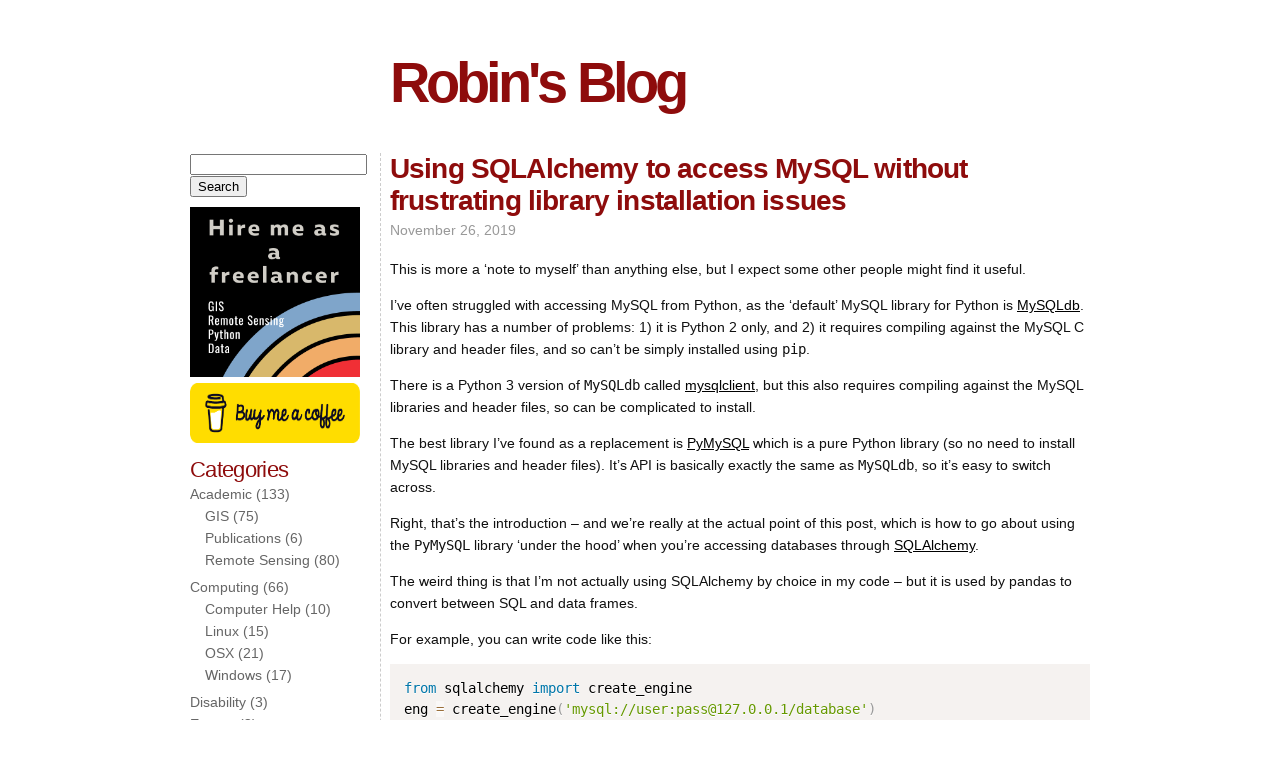

--- FILE ---
content_type: text/html; charset=UTF-8
request_url: https://blog.rtwilson.com/using-sqlalchemy-to-access-mysql-without-frustrating-library-installation-issues/
body_size: 10440
content:
<!DOCTYPE html>
<html lang="en-US">
	<head>
		<meta http-equiv="Content-Type" content="text/html; charset=UTF-8" />
		<title>Using SQLAlchemy to access MySQL without frustrating library installation issues &laquo; Robin&#039;s Blog</title>
		<link rel="stylesheet" href="https://blog.rtwilson.com/wp-content/themes/fiver/style.css" type="text/css" media="screen" />
		<link rel="pingback" href="https://blog.rtwilson.com/xmlrpc.php" />
		    		<meta name='robots' content='max-image-preview:large' />
<link rel='dns-prefetch' href='//cdnjs.cloudflare.com' />
<link rel="alternate" type="application/rss+xml" title="Robin&#039;s Blog &raquo; Feed" href="https://blog.rtwilson.com/feed/" />
<link rel="alternate" type="application/rss+xml" title="Robin&#039;s Blog &raquo; Comments Feed" href="https://blog.rtwilson.com/comments/feed/" />
<link rel="alternate" type="application/rss+xml" title="Robin&#039;s Blog &raquo; Using SQLAlchemy to access MySQL without frustrating library installation issues Comments Feed" href="https://blog.rtwilson.com/using-sqlalchemy-to-access-mysql-without-frustrating-library-installation-issues/feed/" />
<link rel="alternate" title="oEmbed (JSON)" type="application/json+oembed" href="https://blog.rtwilson.com/wp-json/oembed/1.0/embed?url=https%3A%2F%2Fblog.rtwilson.com%2Fusing-sqlalchemy-to-access-mysql-without-frustrating-library-installation-issues%2F" />
<link rel="alternate" title="oEmbed (XML)" type="text/xml+oembed" href="https://blog.rtwilson.com/wp-json/oembed/1.0/embed?url=https%3A%2F%2Fblog.rtwilson.com%2Fusing-sqlalchemy-to-access-mysql-without-frustrating-library-installation-issues%2F&#038;format=xml" />
<style id='wp-img-auto-sizes-contain-inline-css' type='text/css'>
img:is([sizes=auto i],[sizes^="auto," i]){contain-intrinsic-size:3000px 1500px}
/*# sourceURL=wp-img-auto-sizes-contain-inline-css */
</style>
<style id='wp-emoji-styles-inline-css' type='text/css'>

	img.wp-smiley, img.emoji {
		display: inline !important;
		border: none !important;
		box-shadow: none !important;
		height: 1em !important;
		width: 1em !important;
		margin: 0 0.07em !important;
		vertical-align: -0.1em !important;
		background: none !important;
		padding: 0 !important;
	}
/*# sourceURL=wp-emoji-styles-inline-css */
</style>
<link rel='stylesheet' id='wp-block-library-css' href='https://blog.rtwilson.com/wp-includes/css/dist/block-library/style.min.css?ver=6.9' type='text/css' media='all' />
<style id='global-styles-inline-css' type='text/css'>
:root{--wp--preset--aspect-ratio--square: 1;--wp--preset--aspect-ratio--4-3: 4/3;--wp--preset--aspect-ratio--3-4: 3/4;--wp--preset--aspect-ratio--3-2: 3/2;--wp--preset--aspect-ratio--2-3: 2/3;--wp--preset--aspect-ratio--16-9: 16/9;--wp--preset--aspect-ratio--9-16: 9/16;--wp--preset--color--black: #000000;--wp--preset--color--cyan-bluish-gray: #abb8c3;--wp--preset--color--white: #ffffff;--wp--preset--color--pale-pink: #f78da7;--wp--preset--color--vivid-red: #cf2e2e;--wp--preset--color--luminous-vivid-orange: #ff6900;--wp--preset--color--luminous-vivid-amber: #fcb900;--wp--preset--color--light-green-cyan: #7bdcb5;--wp--preset--color--vivid-green-cyan: #00d084;--wp--preset--color--pale-cyan-blue: #8ed1fc;--wp--preset--color--vivid-cyan-blue: #0693e3;--wp--preset--color--vivid-purple: #9b51e0;--wp--preset--gradient--vivid-cyan-blue-to-vivid-purple: linear-gradient(135deg,rgb(6,147,227) 0%,rgb(155,81,224) 100%);--wp--preset--gradient--light-green-cyan-to-vivid-green-cyan: linear-gradient(135deg,rgb(122,220,180) 0%,rgb(0,208,130) 100%);--wp--preset--gradient--luminous-vivid-amber-to-luminous-vivid-orange: linear-gradient(135deg,rgb(252,185,0) 0%,rgb(255,105,0) 100%);--wp--preset--gradient--luminous-vivid-orange-to-vivid-red: linear-gradient(135deg,rgb(255,105,0) 0%,rgb(207,46,46) 100%);--wp--preset--gradient--very-light-gray-to-cyan-bluish-gray: linear-gradient(135deg,rgb(238,238,238) 0%,rgb(169,184,195) 100%);--wp--preset--gradient--cool-to-warm-spectrum: linear-gradient(135deg,rgb(74,234,220) 0%,rgb(151,120,209) 20%,rgb(207,42,186) 40%,rgb(238,44,130) 60%,rgb(251,105,98) 80%,rgb(254,248,76) 100%);--wp--preset--gradient--blush-light-purple: linear-gradient(135deg,rgb(255,206,236) 0%,rgb(152,150,240) 100%);--wp--preset--gradient--blush-bordeaux: linear-gradient(135deg,rgb(254,205,165) 0%,rgb(254,45,45) 50%,rgb(107,0,62) 100%);--wp--preset--gradient--luminous-dusk: linear-gradient(135deg,rgb(255,203,112) 0%,rgb(199,81,192) 50%,rgb(65,88,208) 100%);--wp--preset--gradient--pale-ocean: linear-gradient(135deg,rgb(255,245,203) 0%,rgb(182,227,212) 50%,rgb(51,167,181) 100%);--wp--preset--gradient--electric-grass: linear-gradient(135deg,rgb(202,248,128) 0%,rgb(113,206,126) 100%);--wp--preset--gradient--midnight: linear-gradient(135deg,rgb(2,3,129) 0%,rgb(40,116,252) 100%);--wp--preset--font-size--small: 13px;--wp--preset--font-size--medium: 20px;--wp--preset--font-size--large: 36px;--wp--preset--font-size--x-large: 42px;--wp--preset--spacing--20: 0.44rem;--wp--preset--spacing--30: 0.67rem;--wp--preset--spacing--40: 1rem;--wp--preset--spacing--50: 1.5rem;--wp--preset--spacing--60: 2.25rem;--wp--preset--spacing--70: 3.38rem;--wp--preset--spacing--80: 5.06rem;--wp--preset--shadow--natural: 6px 6px 9px rgba(0, 0, 0, 0.2);--wp--preset--shadow--deep: 12px 12px 50px rgba(0, 0, 0, 0.4);--wp--preset--shadow--sharp: 6px 6px 0px rgba(0, 0, 0, 0.2);--wp--preset--shadow--outlined: 6px 6px 0px -3px rgb(255, 255, 255), 6px 6px rgb(0, 0, 0);--wp--preset--shadow--crisp: 6px 6px 0px rgb(0, 0, 0);}:where(.is-layout-flex){gap: 0.5em;}:where(.is-layout-grid){gap: 0.5em;}body .is-layout-flex{display: flex;}.is-layout-flex{flex-wrap: wrap;align-items: center;}.is-layout-flex > :is(*, div){margin: 0;}body .is-layout-grid{display: grid;}.is-layout-grid > :is(*, div){margin: 0;}:where(.wp-block-columns.is-layout-flex){gap: 2em;}:where(.wp-block-columns.is-layout-grid){gap: 2em;}:where(.wp-block-post-template.is-layout-flex){gap: 1.25em;}:where(.wp-block-post-template.is-layout-grid){gap: 1.25em;}.has-black-color{color: var(--wp--preset--color--black) !important;}.has-cyan-bluish-gray-color{color: var(--wp--preset--color--cyan-bluish-gray) !important;}.has-white-color{color: var(--wp--preset--color--white) !important;}.has-pale-pink-color{color: var(--wp--preset--color--pale-pink) !important;}.has-vivid-red-color{color: var(--wp--preset--color--vivid-red) !important;}.has-luminous-vivid-orange-color{color: var(--wp--preset--color--luminous-vivid-orange) !important;}.has-luminous-vivid-amber-color{color: var(--wp--preset--color--luminous-vivid-amber) !important;}.has-light-green-cyan-color{color: var(--wp--preset--color--light-green-cyan) !important;}.has-vivid-green-cyan-color{color: var(--wp--preset--color--vivid-green-cyan) !important;}.has-pale-cyan-blue-color{color: var(--wp--preset--color--pale-cyan-blue) !important;}.has-vivid-cyan-blue-color{color: var(--wp--preset--color--vivid-cyan-blue) !important;}.has-vivid-purple-color{color: var(--wp--preset--color--vivid-purple) !important;}.has-black-background-color{background-color: var(--wp--preset--color--black) !important;}.has-cyan-bluish-gray-background-color{background-color: var(--wp--preset--color--cyan-bluish-gray) !important;}.has-white-background-color{background-color: var(--wp--preset--color--white) !important;}.has-pale-pink-background-color{background-color: var(--wp--preset--color--pale-pink) !important;}.has-vivid-red-background-color{background-color: var(--wp--preset--color--vivid-red) !important;}.has-luminous-vivid-orange-background-color{background-color: var(--wp--preset--color--luminous-vivid-orange) !important;}.has-luminous-vivid-amber-background-color{background-color: var(--wp--preset--color--luminous-vivid-amber) !important;}.has-light-green-cyan-background-color{background-color: var(--wp--preset--color--light-green-cyan) !important;}.has-vivid-green-cyan-background-color{background-color: var(--wp--preset--color--vivid-green-cyan) !important;}.has-pale-cyan-blue-background-color{background-color: var(--wp--preset--color--pale-cyan-blue) !important;}.has-vivid-cyan-blue-background-color{background-color: var(--wp--preset--color--vivid-cyan-blue) !important;}.has-vivid-purple-background-color{background-color: var(--wp--preset--color--vivid-purple) !important;}.has-black-border-color{border-color: var(--wp--preset--color--black) !important;}.has-cyan-bluish-gray-border-color{border-color: var(--wp--preset--color--cyan-bluish-gray) !important;}.has-white-border-color{border-color: var(--wp--preset--color--white) !important;}.has-pale-pink-border-color{border-color: var(--wp--preset--color--pale-pink) !important;}.has-vivid-red-border-color{border-color: var(--wp--preset--color--vivid-red) !important;}.has-luminous-vivid-orange-border-color{border-color: var(--wp--preset--color--luminous-vivid-orange) !important;}.has-luminous-vivid-amber-border-color{border-color: var(--wp--preset--color--luminous-vivid-amber) !important;}.has-light-green-cyan-border-color{border-color: var(--wp--preset--color--light-green-cyan) !important;}.has-vivid-green-cyan-border-color{border-color: var(--wp--preset--color--vivid-green-cyan) !important;}.has-pale-cyan-blue-border-color{border-color: var(--wp--preset--color--pale-cyan-blue) !important;}.has-vivid-cyan-blue-border-color{border-color: var(--wp--preset--color--vivid-cyan-blue) !important;}.has-vivid-purple-border-color{border-color: var(--wp--preset--color--vivid-purple) !important;}.has-vivid-cyan-blue-to-vivid-purple-gradient-background{background: var(--wp--preset--gradient--vivid-cyan-blue-to-vivid-purple) !important;}.has-light-green-cyan-to-vivid-green-cyan-gradient-background{background: var(--wp--preset--gradient--light-green-cyan-to-vivid-green-cyan) !important;}.has-luminous-vivid-amber-to-luminous-vivid-orange-gradient-background{background: var(--wp--preset--gradient--luminous-vivid-amber-to-luminous-vivid-orange) !important;}.has-luminous-vivid-orange-to-vivid-red-gradient-background{background: var(--wp--preset--gradient--luminous-vivid-orange-to-vivid-red) !important;}.has-very-light-gray-to-cyan-bluish-gray-gradient-background{background: var(--wp--preset--gradient--very-light-gray-to-cyan-bluish-gray) !important;}.has-cool-to-warm-spectrum-gradient-background{background: var(--wp--preset--gradient--cool-to-warm-spectrum) !important;}.has-blush-light-purple-gradient-background{background: var(--wp--preset--gradient--blush-light-purple) !important;}.has-blush-bordeaux-gradient-background{background: var(--wp--preset--gradient--blush-bordeaux) !important;}.has-luminous-dusk-gradient-background{background: var(--wp--preset--gradient--luminous-dusk) !important;}.has-pale-ocean-gradient-background{background: var(--wp--preset--gradient--pale-ocean) !important;}.has-electric-grass-gradient-background{background: var(--wp--preset--gradient--electric-grass) !important;}.has-midnight-gradient-background{background: var(--wp--preset--gradient--midnight) !important;}.has-small-font-size{font-size: var(--wp--preset--font-size--small) !important;}.has-medium-font-size{font-size: var(--wp--preset--font-size--medium) !important;}.has-large-font-size{font-size: var(--wp--preset--font-size--large) !important;}.has-x-large-font-size{font-size: var(--wp--preset--font-size--x-large) !important;}
/*# sourceURL=global-styles-inline-css */
</style>

<style id='classic-theme-styles-inline-css' type='text/css'>
/*! This file is auto-generated */
.wp-block-button__link{color:#fff;background-color:#32373c;border-radius:9999px;box-shadow:none;text-decoration:none;padding:calc(.667em + 2px) calc(1.333em + 2px);font-size:1.125em}.wp-block-file__button{background:#32373c;color:#fff;text-decoration:none}
/*# sourceURL=/wp-includes/css/classic-themes.min.css */
</style>
<style id='md-style-inline-css' type='text/css'>
 
/*# sourceURL=md-style-inline-css */
</style>
<link rel='stylesheet' id='style-css' href='https://blog.rtwilson.com/wp-content/themes/fiver/style.css?1712668671&#038;ver=6.9' type='text/css' media='all' />
<link rel='stylesheet' id='prism-css-0-css' href='https://cdnjs.cloudflare.com/ajax/libs/prism/1.28.0/themes/prism.min.css?ver=1.28.0' type='text/css' media='all' />
<script type="text/javascript" src="https://blog.rtwilson.com/wp-content/themes/fiver/html5.js?ver=6.9" id="html5_shim-js"></script>
<script type="text/javascript" src="https://blog.rtwilson.com/wp-includes/js/jquery/jquery.min.js?ver=3.7.1" id="jquery-core-js"></script>
<script type="text/javascript" src="https://blog.rtwilson.com/wp-includes/js/jquery/jquery-migrate.min.js?ver=3.4.1" id="jquery-migrate-js"></script>
<link rel="https://api.w.org/" href="https://blog.rtwilson.com/wp-json/" /><link rel="alternate" title="JSON" type="application/json" href="https://blog.rtwilson.com/wp-json/wp/v2/posts/808" /><link rel="EditURI" type="application/rsd+xml" title="RSD" href="https://blog.rtwilson.com/xmlrpc.php?rsd" />
<meta name="generator" content="WordPress 6.9" />
<link rel="canonical" href="https://blog.rtwilson.com/using-sqlalchemy-to-access-mysql-without-frustrating-library-installation-issues/" />
<link rel='shortlink' href='https://blog.rtwilson.com/?p=808' />
<!-- Analytics by WP Statistics - https://wp-statistics.com -->
<style type="text/css" id="custom-background-css">
body.custom-background { background-color: #ffffff; }
</style>
		</head>

	<body class="wp-singular post-template-default single single-post postid-808 single-format-standard custom-background wp-theme-fiver has_sidebar">
	  
	  <div id="wrapper">
	
  		<header>
  			<h1><a href="https://blog.rtwilson.com/">Robin&#039;s Blog</a></h1>
  			<!--A remote-sensing PhD student talking about interesting things&#8230;-->
  		</header>

  		<section>
	
			<article class="post-808 post type-post status-publish format-standard hentry category-programming-2 category-python" id="post-808">
				
				<h2>Using SQLAlchemy to access MySQL without frustrating library installation issues</h2>
				<time>November 26, 2019</time>
		
				<p>This is more a &#8216;note to myself&#8217; than anything else, but I expect some other people might find it useful.</p>
</p>
<p>I&#8217;ve often struggled with accessing MySQL from Python, as the &#8216;default&#8217; MySQL library for Python is <a href="http://mysql-python.sourceforge.net/MySQLdb.html">MySQLdb</a>. This library has a number of problems: 1) it is Python 2 only, and 2) it requires compiling against the MySQL C library and header files, and so can&#8217;t be simply installed using <code>pip</code>.</p>
<p>There is a Python 3 version of <code>MySQLdb</code> called <a href="https://pypi.org/project/mysqlclient/">mysqlclient</a>, but this also requires compiling against the MySQL libraries and header files, so can be complicated to install.</p>
<p>The best library I&#8217;ve found as a replacement is <a href="https://pypi.org/project/PyMySQL/">PyMySQL</a> which is a pure Python library (so no need to install MySQL libraries and header files). It&#8217;s API is basically exactly the same as <code>MySQLdb</code>, so it&#8217;s easy to switch across.</p>
<p>Right, that&#8217;s the introduction &#8211; and we&#8217;re really at the actual point of this post, which is how to go about using the <code>PyMySQL</code> library &#8216;under the hood&#8217; when you&#8217;re accessing databases through <a href="https://www.sqlalchemy.org/">SQLAlchemy</a>.</p>
<p>The weird thing is that I&#8217;m not actually using SQLAlchemy by choice in my code &#8211; but it is used by pandas to convert between SQL and data frames.</p>
<p>For example, you can write code like this:</p>
<pre><code class="language-python">from sqlalchemy import create_engine
eng = create_engine(&#039;mysql://user:pass@127.0.0.1/database&#039;)
df.to_sql(&#039;table&#039;, eng, if_exists=&#039;append&#039;, index=False)</code></pre>
<p>which will append the data in <code>df</code> to a table in a database running on the local machine.</p>
<p>The <code>create_engine</code> call is a SQLAlchemy function which creates an engine to handle all of the complex communication to and from a specific database.</p>
<p>Now, when you specify a database connection string with the <code>mysql://</code> prefix, SQLAlchemy tries to use the <code>MySQLdb</code> library to do the underlying communication with the MySQL database &#8211; and fails if it can&#8217;t be found.</p>
<p>So, now we&#8217;re at the actual solution: which is that you can give SQLAlchemy a &#8216;dialect&#8217; to use to connect to a database &#8211; and this can be used to change the underlying library that is used to talk to the database.</p>
<p>So, you can change your connection string to <code>mysql+pymysql://user:pass@127.0.0.1/database</code> and it will use the PyMySQL library. It&#8217;s as simple as that!</p>
<p>There are other dialects that you can use to connect to MySQL using different underlying libraries &#8211; although these aren&#8217;t recommended by the authors of SQLAlchemy. You can find a list of them <a href="https://docs.sqlalchemy.org/en/13/dialects/mysql.html">here</a>.</p>
<p>_I do data science work &#8211; including processing data in MySQL databases &#8211; as part of my <a href="http://www.rtwilson.com?utm_source=blog&amp;utm_medium=blog-post&amp;utm_campaign=blog-pymysql">freelance work</a>. Please <a href="mailto:robin@rtwilson.com">contact me</a> for more details._</p>
<hr><p><i>If you found this post useful, please consider <a href="https://www.buymeacoffee.com/rtwilson">buying me a coffee</a>.</i><br>This post originally appeared on <a href="https://blog.rtwilson.com/">Robin&apos;s Blog</a>.</p>
				<hr class="clearfix" />

        
        <p class="post_tags"><strong>Tagged with:</strong> </p>
        <p class="post_categories"><strong>Categorised as:</strong> <a href="https://blog.rtwilson.com/category/programming-2/" rel="category tag">Programming</a>, <a href="https://blog.rtwilson.com/category/programming-2/python/" rel="category tag">Python</a> </p>

								
				<hr class="clearfix" />
				
			</article>

			
<!-- You can start editing here. -->

	<h3 id="comments">One Comment </h3>

	<div class="navigation">
		<div class="alignleft"></div>
		<div class="alignright"></div>
	</div>


	<ol class="commentlist">
			<li class="comment even thread-even depth-1" id="comment-337078">
				<div id="div-comment-337078" class="comment-body">
				<div class="comment-author vcard">
			<img alt='' src='https://secure.gravatar.com/avatar/60c2e2c488337e5600d970b71db8af26b758ee2f812beba03a7fd28e83f81ed3?s=70&#038;d=identicon&#038;r=g' srcset='https://secure.gravatar.com/avatar/60c2e2c488337e5600d970b71db8af26b758ee2f812beba03a7fd28e83f81ed3?s=140&#038;d=identicon&#038;r=g 2x' class='avatar avatar-70 photo' height='70' width='70' decoding='async'/>			<cite class="fn"><a href="https://blog.argl.eng.br/en" class="url" rel="ugc external nofollow">Adriano</a></cite> <span class="says">says:</span>		</div>
		
		<div class="comment-meta commentmetadata">
			<a href="https://blog.rtwilson.com/using-sqlalchemy-to-access-mysql-without-frustrating-library-installation-issues/#comment-337078">August 19, 2020 at 1:00 am</a>		</div>

		<p>Thank you so much! Helped me a lot!</p>

		
				</div>
				</li><!-- #comment-## -->
	</ol>

	<div class="navigation">
		<div class="alignleft"></div>
		<div class="alignright"></div>
	</div>
 

  	<div id="respond" class="comment-respond">
		<h3 id="reply-title" class="comment-reply-title">Leave a Reply</h3><form action="https://blog.rtwilson.com/wp-comments-post.php" method="post" id="commentform" class="comment-form"><p class="comment-notes"><span id="email-notes">Your email address will not be published.</span> <span class="required-field-message">Required fields are marked <span class="required">*</span></span></p><p class="comment-form-comment"><label for="comment">Comment <span class="required">*</span></label> <textarea autocomplete="new-password"  id="f76b7dc18e"  name="f76b7dc18e"   cols="45" rows="8" maxlength="65525" required="required"></textarea><textarea id="comment" aria-label="hp-comment" aria-hidden="true" name="comment" autocomplete="new-password" style="padding:0 !important;clip:rect(1px, 1px, 1px, 1px) !important;position:absolute !important;white-space:nowrap !important;height:1px !important;width:1px !important;overflow:hidden !important;" tabindex="-1"></textarea><script data-noptimize>document.getElementById("comment").setAttribute( "id", "aa7c4c344802b33457e035c7d9a2c7d6" );document.getElementById("f76b7dc18e").setAttribute( "id", "comment" );</script></p><p class="comment-form-author"><label for="author">Name <span class="required">*</span></label> <input id="author" name="author" type="text" value="" size="30" maxlength="245" autocomplete="name" required="required" /></p>
<p class="comment-form-email"><label for="email">Email <span class="required">*</span></label> <input id="email" name="email" type="text" value="" size="30" maxlength="100" aria-describedby="email-notes" autocomplete="email" required="required" /></p>
<p class="comment-form-url"><label for="url">Website</label> <input id="url" name="url" type="text" value="" size="30" maxlength="200" autocomplete="url" /></p>
<p class="form-submit"><input name="submit" type="submit" id="submit" class="submit" value="Post Comment" /> <input type='hidden' name='comment_post_ID' value='808' id='comment_post_ID' />
<input type='hidden' name='comment_parent' id='comment_parent' value='0' />
</p></form>	</div><!-- #respond -->
	
	
  		</section>
		
  		<nav>
	<ul>
		<aside id="search-5" class="widget widget_search"><form role="search" method="get" id="searchform" class="searchform" action="https://blog.rtwilson.com/">
				<div>
					<label class="screen-reader-text" for="s">Search for:</label>
					<input type="text" value="" name="s" id="s" />
					<input type="submit" id="searchsubmit" value="Search" />
				</div>
			</form></aside><aside id="media_image-2" class="widget widget_media_image"><a href="http://www.rtwilson.com?utm_source=blog&#038;utm_medium=blog&#038;utm_campaign=blog-sidebar"><img width="1080" height="1080" src="https://blog.rtwilson.com/wp-content/uploads/2024/03/Design-1.png" class="image wp-image-878  attachment-full size-full" alt="" style="max-width: 100%; height: auto;" decoding="async" loading="lazy" srcset="https://blog.rtwilson.com/wp-content/uploads/2024/03/Design-1.png 1080w, https://blog.rtwilson.com/wp-content/uploads/2024/03/Design-1-300x300.png 300w, https://blog.rtwilson.com/wp-content/uploads/2024/03/Design-1-1024x1024.png 1024w, https://blog.rtwilson.com/wp-content/uploads/2024/03/Design-1-150x150.png 150w, https://blog.rtwilson.com/wp-content/uploads/2024/03/Design-1-768x768.png 768w" sizes="auto, (max-width: 1080px) 100vw, 1080px" /></a></aside><aside id="block-3" class="widget widget_block"><a href="https://www.buymeacoffee.com/rtwilson" target="_blank"><img decoding="async" src="https://cdn.buymeacoffee.com/buttons/v2/default-yellow.png" alt="Buy Me A Coffee" style="height: 60px !important;width: 170px !important;" ></a></aside><aside id="categories-6" class="widget widget_categories"><h3 class="widgettitle">Categories</h3>
			<ul>
					<li class="cat-item cat-item-21"><a href="https://blog.rtwilson.com/category/academic/">Academic</a> (133)
<ul class='children'>
	<li class="cat-item cat-item-22"><a href="https://blog.rtwilson.com/category/academic/gis/">GIS</a> (75)
</li>
	<li class="cat-item cat-item-46"><a href="https://blog.rtwilson.com/category/academic/publications/">Publications</a> (6)
</li>
	<li class="cat-item cat-item-23"><a href="https://blog.rtwilson.com/category/academic/remote-sensing/">Remote Sensing</a> (80)
</li>
</ul>
</li>
	<li class="cat-item cat-item-32"><a href="https://blog.rtwilson.com/category/computing/">Computing</a> (66)
<ul class='children'>
	<li class="cat-item cat-item-26"><a href="https://blog.rtwilson.com/category/computing/computer-help/">Computer Help</a> (10)
</li>
	<li class="cat-item cat-item-35"><a href="https://blog.rtwilson.com/category/computing/linux/">Linux</a> (15)
</li>
	<li class="cat-item cat-item-33"><a href="https://blog.rtwilson.com/category/computing/osx/">OSX</a> (21)
</li>
	<li class="cat-item cat-item-34"><a href="https://blog.rtwilson.com/category/computing/windows/">Windows</a> (17)
</li>
</ul>
</li>
	<li class="cat-item cat-item-50"><a href="https://blog.rtwilson.com/category/disability/">Disability</a> (3)
</li>
	<li class="cat-item cat-item-6"><a href="https://blog.rtwilson.com/category/essays/">Essays</a> (2)
</li>
	<li class="cat-item cat-item-14"><a href="https://blog.rtwilson.com/category/food/">Food</a> (1)
</li>
	<li class="cat-item cat-item-48"><a href="https://blog.rtwilson.com/category/home-automation/">Home Automation</a> (5)
</li>
	<li class="cat-item cat-item-24"><a href="https://blog.rtwilson.com/category/how-to/">How To</a> (42)
</li>
	<li class="cat-item cat-item-36"><a href="https://blog.rtwilson.com/category/humour/">Humour</a> (3)
</li>
	<li class="cat-item cat-item-25"><a href="https://blog.rtwilson.com/category/lessons-learnt-from/">Lessons learnt from&#8230;</a> (2)
</li>
	<li class="cat-item cat-item-5"><a href="https://blog.rtwilson.com/category/meta/">Meta</a> (5)
</li>
	<li class="cat-item cat-item-42"><a href="https://blog.rtwilson.com/category/my-software/">My Software</a> (24)
<ul class='children'>
	<li class="cat-item cat-item-44"><a href="https://blog.rtwilson.com/category/my-software/bib2coins/">bib2coins</a> (1)
</li>
	<li class="cat-item cat-item-43"><a href="https://blog.rtwilson.com/category/my-software/py6s/">Py6S</a> (16)
</li>
</ul>
</li>
	<li class="cat-item cat-item-27"><a href="https://blog.rtwilson.com/category/programming-2/">Programming</a> (154)
<ul class='children'>
	<li class="cat-item cat-item-38"><a href="https://blog.rtwilson.com/category/programming-2/c/">C</a> (4)
</li>
	<li class="cat-item cat-item-40"><a href="https://blog.rtwilson.com/category/programming-2/idl/">IDL</a> (8)
</li>
	<li class="cat-item cat-item-37"><a href="https://blog.rtwilson.com/category/programming-2/latex/">LaTeX</a> (5)
</li>
	<li class="cat-item cat-item-49"><a href="https://blog.rtwilson.com/category/programming-2/previously-unpublicised-code/">Previously Unpublicised Code</a> (9)
</li>
	<li class="cat-item cat-item-29"><a href="https://blog.rtwilson.com/category/programming-2/python/">Python</a> (113)
</li>
	<li class="cat-item cat-item-28"><a href="https://blog.rtwilson.com/category/programming-2/r/">R</a> (12)
</li>
</ul>
</li>
	<li class="cat-item cat-item-30"><a href="https://blog.rtwilson.com/category/reviews-2/">Reviews</a> (18)
<ul class='children'>
	<li class="cat-item cat-item-31"><a href="https://blog.rtwilson.com/category/reviews-2/books/">Books</a> (15)
</li>
	<li class="cat-item cat-item-39"><a href="https://blog.rtwilson.com/category/reviews-2/technology/">Technology</a> (3)
</li>
</ul>
</li>
	<li class="cat-item cat-item-17"><a href="https://blog.rtwilson.com/category/short-interesting-things/">Short Interesting Things</a> (7)
</li>
	<li class="cat-item cat-item-20"><a href="https://blog.rtwilson.com/category/tok-related/">TOK-related</a> (6)
</li>
			</ul>

			</aside><aside id="custom_html-2" class="widget_text widget widget_custom_html"><h3 class="widgettitle">Archive</h3><div class="textwidget custom-html-widget"><a href="https://blog.rtwilson.com/archive/">All posts</a></div></aside>
		<aside id="recent-posts-3" class="widget widget_recent_entries">
		<h3 class="widgettitle">Recent posts</h3>
		<ul>
											<li>
					<a href="https://blog.rtwilson.com/today-i-learned-in-2024-and-2025/">Today I Learned &#8211; in 2024 and 2025</a>
											<span class="post-date">January 8, 2026</span>
									</li>
											<li>
					<a href="https://blog.rtwilson.com/favourite-books-i-read-in-2025/">Favourite books I read in 2025</a>
											<span class="post-date">January 5, 2026</span>
									</li>
											<li>
					<a href="https://blog.rtwilson.com/more-links-june-2025/">More links &#8211; June 2025</a>
											<span class="post-date">June 12, 2025</span>
									</li>
											<li>
					<a href="https://blog.rtwilson.com/learning-resources-for-gis-in-python-with-cloud-native-geospatial-postgis-and-more/">Learning resources for GIS in Python with cloud-native geospatial, PostGIS and more</a>
											<span class="post-date">March 28, 2025</span>
									</li>
											<li>
					<a href="https://blog.rtwilson.com/a-load-more-links/">A load more links</a>
											<span class="post-date">March 17, 2025</span>
									</li>
					</ul>

		</aside><aside id="text-10" class="widget widget_text"><h3 class="widgettitle">Subscribe</h3>			<div class="textwidget"><a href='http://feeds.feedburner.com/rtwilson/blog'>Subscribe via RSS</a>
<br/>
<a href='http://blogtrottr.com/?subscribe=http://feeds.feedburner.com/rtwilson/blog' title='Get this feed delivered by email'>Subscribe via email</a></div>
		</aside><aside id="search-5" class="widget widget_search"><form role="search" method="get" id="searchform" class="searchform" action="https://blog.rtwilson.com/">
				<div>
					<label class="screen-reader-text" for="s">Search for:</label>
					<input type="text" value="" name="s" id="s" />
					<input type="submit" id="searchsubmit" value="Search" />
				</div>
			</form></aside>	</ul>
</nav>
  		<footer>
  			<p>
  				&copy; 2026 Robin&#039;s Blog | powered by <a href="http://wordpress.org/">WordPress</a><br />
  				<a href="https://blog.rtwilson.com/feed/">Entries (RSS)</a>	and <a href="https://blog.rtwilson.com/comments/feed/">Comments (RSS)</a>.
  			</p>
  		</footer>

  		<script type="speculationrules">
{"prefetch":[{"source":"document","where":{"and":[{"href_matches":"/*"},{"not":{"href_matches":["/wp-*.php","/wp-admin/*","/wp-content/uploads/*","/wp-content/*","/wp-content/plugins/*","/wp-content/themes/fiver/*","/*\\?(.+)"]}},{"not":{"selector_matches":"a[rel~=\"nofollow\"]"}},{"not":{"selector_matches":".no-prefetch, .no-prefetch a"}}]},"eagerness":"conservative"}]}
</script>
<script type="text/javascript" src="https://blog.rtwilson.com/wp-content/plugins/syntaxhighlighter/syntaxhighlighter3/scripts/shCore.js?ver=3.0.9b" id="syntaxhighlighter-core-js"></script>
<script type="text/javascript" src="https://blog.rtwilson.com/wp-content/plugins/syntaxhighlighter/syntaxhighlighter3/scripts/shBrushAS3.js?ver=3.0.9b" id="syntaxhighlighter-brush-as3-js"></script>
<script type="text/javascript" src="https://blog.rtwilson.com/wp-content/plugins/syntaxhighlighter/syntaxhighlighter3/scripts/shBrushArduino.js?ver=3.0.9b" id="syntaxhighlighter-brush-arduino-js"></script>
<script type="text/javascript" src="https://blog.rtwilson.com/wp-content/plugins/syntaxhighlighter/syntaxhighlighter3/scripts/shBrushBash.js?ver=3.0.9b" id="syntaxhighlighter-brush-bash-js"></script>
<script type="text/javascript" src="https://blog.rtwilson.com/wp-content/plugins/syntaxhighlighter/syntaxhighlighter3/scripts/shBrushColdFusion.js?ver=3.0.9b" id="syntaxhighlighter-brush-coldfusion-js"></script>
<script type="text/javascript" src="https://blog.rtwilson.com/wp-content/plugins/syntaxhighlighter/third-party-brushes/shBrushClojure.js?ver=20090602" id="syntaxhighlighter-brush-clojure-js"></script>
<script type="text/javascript" src="https://blog.rtwilson.com/wp-content/plugins/syntaxhighlighter/syntaxhighlighter3/scripts/shBrushCpp.js?ver=3.0.9b" id="syntaxhighlighter-brush-cpp-js"></script>
<script type="text/javascript" src="https://blog.rtwilson.com/wp-content/plugins/syntaxhighlighter/syntaxhighlighter3/scripts/shBrushCSharp.js?ver=3.0.9b" id="syntaxhighlighter-brush-csharp-js"></script>
<script type="text/javascript" src="https://blog.rtwilson.com/wp-content/plugins/syntaxhighlighter/syntaxhighlighter3/scripts/shBrushCss.js?ver=3.0.9b" id="syntaxhighlighter-brush-css-js"></script>
<script type="text/javascript" src="https://blog.rtwilson.com/wp-content/plugins/syntaxhighlighter/syntaxhighlighter3/scripts/shBrushDelphi.js?ver=3.0.9b" id="syntaxhighlighter-brush-delphi-js"></script>
<script type="text/javascript" src="https://blog.rtwilson.com/wp-content/plugins/syntaxhighlighter/syntaxhighlighter3/scripts/shBrushDiff.js?ver=3.0.9b" id="syntaxhighlighter-brush-diff-js"></script>
<script type="text/javascript" src="https://blog.rtwilson.com/wp-content/plugins/syntaxhighlighter/syntaxhighlighter3/scripts/shBrushErlang.js?ver=3.0.9b" id="syntaxhighlighter-brush-erlang-js"></script>
<script type="text/javascript" src="https://blog.rtwilson.com/wp-content/plugins/syntaxhighlighter/third-party-brushes/shBrushFSharp.js?ver=20091003" id="syntaxhighlighter-brush-fsharp-js"></script>
<script type="text/javascript" src="https://blog.rtwilson.com/wp-content/plugins/syntaxhighlighter/syntaxhighlighter3/scripts/shBrushGo.js?ver=3.0.9b" id="syntaxhighlighter-brush-go-js"></script>
<script type="text/javascript" src="https://blog.rtwilson.com/wp-content/plugins/syntaxhighlighter/syntaxhighlighter3/scripts/shBrushGroovy.js?ver=3.0.9b" id="syntaxhighlighter-brush-groovy-js"></script>
<script type="text/javascript" src="https://blog.rtwilson.com/wp-content/plugins/syntaxhighlighter/syntaxhighlighter3/scripts/shBrushHaskell.js?ver=3.0.9b" id="syntaxhighlighter-brush-haskell-js"></script>
<script type="text/javascript" src="https://blog.rtwilson.com/wp-content/plugins/syntaxhighlighter/syntaxhighlighter3/scripts/shBrushJava.js?ver=3.0.9b" id="syntaxhighlighter-brush-java-js"></script>
<script type="text/javascript" src="https://blog.rtwilson.com/wp-content/plugins/syntaxhighlighter/syntaxhighlighter3/scripts/shBrushJavaFX.js?ver=3.0.9b" id="syntaxhighlighter-brush-javafx-js"></script>
<script type="text/javascript" src="https://blog.rtwilson.com/wp-content/plugins/syntaxhighlighter/syntaxhighlighter3/scripts/shBrushJScript.js?ver=3.0.9b" id="syntaxhighlighter-brush-jscript-js"></script>
<script type="text/javascript" src="https://blog.rtwilson.com/wp-content/plugins/syntaxhighlighter/third-party-brushes/shBrushLatex.js?ver=20090613" id="syntaxhighlighter-brush-latex-js"></script>
<script type="text/javascript" src="https://blog.rtwilson.com/wp-content/plugins/syntaxhighlighter/third-party-brushes/shBrushMatlabKey.js?ver=20091209" id="syntaxhighlighter-brush-matlabkey-js"></script>
<script type="text/javascript" src="https://blog.rtwilson.com/wp-content/plugins/syntaxhighlighter/third-party-brushes/shBrushObjC.js?ver=20091207" id="syntaxhighlighter-brush-objc-js"></script>
<script type="text/javascript" src="https://blog.rtwilson.com/wp-content/plugins/syntaxhighlighter/syntaxhighlighter3/scripts/shBrushPerl.js?ver=3.0.9b" id="syntaxhighlighter-brush-perl-js"></script>
<script type="text/javascript" src="https://blog.rtwilson.com/wp-content/plugins/syntaxhighlighter/syntaxhighlighter3/scripts/shBrushPhp.js?ver=3.0.9b" id="syntaxhighlighter-brush-php-js"></script>
<script type="text/javascript" src="https://blog.rtwilson.com/wp-content/plugins/syntaxhighlighter/syntaxhighlighter3/scripts/shBrushPlain.js?ver=3.0.9b" id="syntaxhighlighter-brush-plain-js"></script>
<script type="text/javascript" src="https://blog.rtwilson.com/wp-content/plugins/syntaxhighlighter/syntaxhighlighter3/scripts/shBrushPowerShell.js?ver=3.0.9b" id="syntaxhighlighter-brush-powershell-js"></script>
<script type="text/javascript" src="https://blog.rtwilson.com/wp-content/plugins/syntaxhighlighter/syntaxhighlighter3/scripts/shBrushPython.js?ver=3.0.9b" id="syntaxhighlighter-brush-python-js"></script>
<script type="text/javascript" src="https://blog.rtwilson.com/wp-content/plugins/syntaxhighlighter/third-party-brushes/shBrushR.js?ver=20100919" id="syntaxhighlighter-brush-r-js"></script>
<script type="text/javascript" src="https://blog.rtwilson.com/wp-content/plugins/syntaxhighlighter/syntaxhighlighter3/scripts/shBrushRuby.js?ver=3.0.9b" id="syntaxhighlighter-brush-ruby-js"></script>
<script type="text/javascript" src="https://blog.rtwilson.com/wp-content/plugins/syntaxhighlighter/syntaxhighlighter3/scripts/shBrushScala.js?ver=3.0.9b" id="syntaxhighlighter-brush-scala-js"></script>
<script type="text/javascript" src="https://blog.rtwilson.com/wp-content/plugins/syntaxhighlighter/syntaxhighlighter3/scripts/shBrushSql.js?ver=3.0.9b" id="syntaxhighlighter-brush-sql-js"></script>
<script type="text/javascript" src="https://blog.rtwilson.com/wp-content/plugins/syntaxhighlighter/syntaxhighlighter3/scripts/shBrushSwift.js?ver=3.0.9b" id="syntaxhighlighter-brush-swift-js"></script>
<script type="text/javascript" src="https://blog.rtwilson.com/wp-content/plugins/syntaxhighlighter/syntaxhighlighter3/scripts/shBrushVb.js?ver=3.0.9b" id="syntaxhighlighter-brush-vb-js"></script>
<script type="text/javascript" src="https://blog.rtwilson.com/wp-content/plugins/syntaxhighlighter/syntaxhighlighter3/scripts/shBrushXml.js?ver=3.0.9b" id="syntaxhighlighter-brush-xml-js"></script>
<script type="text/javascript" src="https://blog.rtwilson.com/wp-content/plugins/syntaxhighlighter/syntaxhighlighter3/scripts/shBrushYaml.js?ver=3.0.9b" id="syntaxhighlighter-brush-yaml-js"></script>
<script type='text/javascript'>
	(function(){
		var corecss = document.createElement('link');
		var themecss = document.createElement('link');
		var corecssurl = "https://blog.rtwilson.com/wp-content/plugins/syntaxhighlighter/syntaxhighlighter3/styles/shCore.css?ver=3.0.9b";
		if ( corecss.setAttribute ) {
				corecss.setAttribute( "rel", "stylesheet" );
				corecss.setAttribute( "type", "text/css" );
				corecss.setAttribute( "href", corecssurl );
		} else {
				corecss.rel = "stylesheet";
				corecss.href = corecssurl;
		}
		document.head.appendChild( corecss );
		var themecssurl = "https://blog.rtwilson.com/wp-content/plugins/syntaxhighlighter/syntaxhighlighter3/styles/shThemeDefault.css?ver=3.0.9b";
		if ( themecss.setAttribute ) {
				themecss.setAttribute( "rel", "stylesheet" );
				themecss.setAttribute( "type", "text/css" );
				themecss.setAttribute( "href", themecssurl );
		} else {
				themecss.rel = "stylesheet";
				themecss.href = themecssurl;
		}
		document.head.appendChild( themecss );
	})();
	SyntaxHighlighter.config.strings.expandSource = '+ expand source';
	SyntaxHighlighter.config.strings.help = '?';
	SyntaxHighlighter.config.strings.alert = 'SyntaxHighlighter\n\n';
	SyntaxHighlighter.config.strings.noBrush = 'Can\'t find brush for: ';
	SyntaxHighlighter.config.strings.brushNotHtmlScript = 'Brush wasn\'t configured for html-script option: ';
	SyntaxHighlighter.defaults['pad-line-numbers'] = false;
	SyntaxHighlighter.defaults['toolbar'] = false;
	SyntaxHighlighter.all();

	// Infinite scroll support
	if ( typeof( jQuery ) !== 'undefined' ) {
		jQuery( function( $ ) {
			$( document.body ).on( 'post-load', function() {
				SyntaxHighlighter.highlight();
			} );
		} );
	}
</script>
  <script id="auto_loader_config_scripts"> Prism.plugins.autoloader.languages_path = "https://cdnjs.cloudflare.com/ajax/libs/prism/1.28.0/components/"; </script> <script type="text/javascript" src="https://blog.rtwilson.com/wp-includes/js/comment-reply.min.js?ver=6.9" id="comment-reply-js" async="async" data-wp-strategy="async" fetchpriority="low"></script>
<script type="text/javascript" src="https://cdnjs.cloudflare.com/ajax/libs/prism/1.28.0/components/prism-core.min.js?ver=1.28.0" id="prism-js-0-js"></script>
<script type="text/javascript" src="https://cdnjs.cloudflare.com/ajax/libs/prism/1.28.0/prism.min.js?ver=1.28.0" id="prism-js-1-js"></script>
<script type="text/javascript" src="https://cdnjs.cloudflare.com/ajax/libs/prism/1.28.0/plugins/autoloader/prism-autoloader.min.js?ver=1.28.0" id="prism-js-2-js"></script>
<script type="text/javascript" id="wp-statistics-tracker-js-extra">
/* <![CDATA[ */
var WP_Statistics_Tracker_Object = {"requestUrl":"https://blog.rtwilson.com/wp-json/wp-statistics/v2","ajaxUrl":"https://blog.rtwilson.com/wp-admin/admin-ajax.php","hitParams":{"wp_statistics_hit":1,"source_type":"post","source_id":808,"search_query":"","signature":"44770d3ee371ecc5d3928d0c279674e7","endpoint":"hit"},"option":{"dntEnabled":"1","bypassAdBlockers":"","consentIntegration":{"name":null,"status":[]},"isPreview":false,"userOnline":false,"trackAnonymously":false,"isWpConsentApiActive":false,"consentLevel":"functional"},"isLegacyEventLoaded":"","customEventAjaxUrl":"https://blog.rtwilson.com/wp-admin/admin-ajax.php?action=wp_statistics_custom_event&nonce=41adc693d6","onlineParams":{"wp_statistics_hit":1,"source_type":"post","source_id":808,"search_query":"","signature":"44770d3ee371ecc5d3928d0c279674e7","action":"wp_statistics_online_check"},"jsCheckTime":"60000","isConsoleVerbose":"1"};
//# sourceURL=wp-statistics-tracker-js-extra
/* ]]> */
</script>
<script type="text/javascript" src="https://blog.rtwilson.com/wp-content/plugins/wp-statistics/assets/js/tracker.js?ver=14.16" id="wp-statistics-tracker-js"></script>
<script id="wp-emoji-settings" type="application/json">
{"baseUrl":"https://s.w.org/images/core/emoji/17.0.2/72x72/","ext":".png","svgUrl":"https://s.w.org/images/core/emoji/17.0.2/svg/","svgExt":".svg","source":{"concatemoji":"https://blog.rtwilson.com/wp-includes/js/wp-emoji-release.min.js?ver=6.9"}}
</script>
<script type="module">
/* <![CDATA[ */
/*! This file is auto-generated */
const a=JSON.parse(document.getElementById("wp-emoji-settings").textContent),o=(window._wpemojiSettings=a,"wpEmojiSettingsSupports"),s=["flag","emoji"];function i(e){try{var t={supportTests:e,timestamp:(new Date).valueOf()};sessionStorage.setItem(o,JSON.stringify(t))}catch(e){}}function c(e,t,n){e.clearRect(0,0,e.canvas.width,e.canvas.height),e.fillText(t,0,0);t=new Uint32Array(e.getImageData(0,0,e.canvas.width,e.canvas.height).data);e.clearRect(0,0,e.canvas.width,e.canvas.height),e.fillText(n,0,0);const a=new Uint32Array(e.getImageData(0,0,e.canvas.width,e.canvas.height).data);return t.every((e,t)=>e===a[t])}function p(e,t){e.clearRect(0,0,e.canvas.width,e.canvas.height),e.fillText(t,0,0);var n=e.getImageData(16,16,1,1);for(let e=0;e<n.data.length;e++)if(0!==n.data[e])return!1;return!0}function u(e,t,n,a){switch(t){case"flag":return n(e,"\ud83c\udff3\ufe0f\u200d\u26a7\ufe0f","\ud83c\udff3\ufe0f\u200b\u26a7\ufe0f")?!1:!n(e,"\ud83c\udde8\ud83c\uddf6","\ud83c\udde8\u200b\ud83c\uddf6")&&!n(e,"\ud83c\udff4\udb40\udc67\udb40\udc62\udb40\udc65\udb40\udc6e\udb40\udc67\udb40\udc7f","\ud83c\udff4\u200b\udb40\udc67\u200b\udb40\udc62\u200b\udb40\udc65\u200b\udb40\udc6e\u200b\udb40\udc67\u200b\udb40\udc7f");case"emoji":return!a(e,"\ud83e\u1fac8")}return!1}function f(e,t,n,a){let r;const o=(r="undefined"!=typeof WorkerGlobalScope&&self instanceof WorkerGlobalScope?new OffscreenCanvas(300,150):document.createElement("canvas")).getContext("2d",{willReadFrequently:!0}),s=(o.textBaseline="top",o.font="600 32px Arial",{});return e.forEach(e=>{s[e]=t(o,e,n,a)}),s}function r(e){var t=document.createElement("script");t.src=e,t.defer=!0,document.head.appendChild(t)}a.supports={everything:!0,everythingExceptFlag:!0},new Promise(t=>{let n=function(){try{var e=JSON.parse(sessionStorage.getItem(o));if("object"==typeof e&&"number"==typeof e.timestamp&&(new Date).valueOf()<e.timestamp+604800&&"object"==typeof e.supportTests)return e.supportTests}catch(e){}return null}();if(!n){if("undefined"!=typeof Worker&&"undefined"!=typeof OffscreenCanvas&&"undefined"!=typeof URL&&URL.createObjectURL&&"undefined"!=typeof Blob)try{var e="postMessage("+f.toString()+"("+[JSON.stringify(s),u.toString(),c.toString(),p.toString()].join(",")+"));",a=new Blob([e],{type:"text/javascript"});const r=new Worker(URL.createObjectURL(a),{name:"wpTestEmojiSupports"});return void(r.onmessage=e=>{i(n=e.data),r.terminate(),t(n)})}catch(e){}i(n=f(s,u,c,p))}t(n)}).then(e=>{for(const n in e)a.supports[n]=e[n],a.supports.everything=a.supports.everything&&a.supports[n],"flag"!==n&&(a.supports.everythingExceptFlag=a.supports.everythingExceptFlag&&a.supports[n]);var t;a.supports.everythingExceptFlag=a.supports.everythingExceptFlag&&!a.supports.flag,a.supports.everything||((t=a.source||{}).concatemoji?r(t.concatemoji):t.wpemoji&&t.twemoji&&(r(t.twemoji),r(t.wpemoji)))});
//# sourceURL=https://blog.rtwilson.com/wp-includes/js/wp-emoji-loader.min.js
/* ]]> */
</script>
		
	  </div>

	</body>
</html>


--- FILE ---
content_type: text/css
request_url: https://blog.rtwilson.com/wp-content/themes/fiver/style.css
body_size: 2051
content:
/*
Theme Name: Fiver
Description: Custom 21st Century HTML5 and CSS 3 theme with no images!
Author: Stinkyink
Version: 2.2.6
Tags: black, white, light, one-column, two-columns, fixed-width, custom-background, sticky-post, threaded-comments
License: GNU General Public License v2.0
License URI: http://www.gnu.org/licenses/gpl-2.0.html
Theme URI: http://www.stinkyinkshop.co.uk/themes/t/fiver-theme/
Author URI: http://www.stinkyinkshop.co.uk/themes/
*/

/* Altered by Robin, v3 */

#searchform {
	padding-bottom: 10px;
}

.post-date {
    font-size: 10px;
    text-align: right;
    display: block;
}

header,footer,section,aside,nav,article {
 display: block; 
}

body {
	font-family: arial,sans-serif;
	color: #111;
	background-color: #fff;
	font-size: 14px;
	padding: 0 0 0 0;
	margin: 0 0 0 0;
}

#wrapper {
	width: 900px;
	margin: 50px auto;
  position: relative;
}

header h1 {
	font-size: 4em;
	letter-spacing: -0.07em;
}

.has_sidebar header h1 {
 	margin-left: 200px; 
}

header h1 a {
	color: #8e0c0c;
	text-decoration: none;

}

a:hover {
	color: #ff9900;
}


blockquote {
  padding: 0 40px;
  position: relative;
  border: 1px dashed rgba(0,0,0,0.2);;
  margin: 0 0 20px 0;
}

blockquote cite {
 font-weight: bold; 
}

blockquote:before {
  content: '\201C';
  font-size: 4em;
  color: rgba(0,0,0,0.2);
  position: absolute;
  top: 0px;
  left: 10px;
}
blockquote:after {
  content: '\201D';
  font-size: 4em;
  color: rgba(0,0,0,0.2);
  position: absolute;
  bottom: -25px;
  right: 10px;
}


table {
 width: 100%;
 border: 1px solid #ccc; 
 font-size: 1em;
 margin-bottom: 20px;
}

th {
 background-color: #666;
 color: #fff;
 text-align: left; 
}

th, td {
 padding: 5px; 
}



dt {
 font-weight: bold; 
}

dd {
 margin-bottom: 5px;
 margin-left: 10px; 
}


acronym {
 border-bottom: 1px dashed #ccc; 
}

s, strike, del {
  text-decoration: line-through; 
}

.size-full {
 max-width: 550px;
 height: auto;
 overflow: hidden; 
}



.has_sidebar section {
	display: block;
	width: 700px;
	float: right;
}

article {
	border-bottom: 1px dashed rgba(0,0,0,0.2);;
	display: block;
	padding: 0 0 30px 0;
	margin: 0 0 30px 0;
}



article p, footer p, article ul, article ol {
	line-height: 1.6em;
}

article p a {
	color: #000;
	text-decoration: underline;
}

article a img {
/* 	border: 1px solid rgba(0,0,0,0.3); */
	padding: 5px;
}

article a:hover img {
	border-color: black;
}


article time {
	display: block;
	padding: 0;
	margin: 0 0 20px 0;
	color: #999;
}

article time a {
  color: inherit;
  text-decoration: none;
}

article time a:hover {
  color: #999;
}

footer {
	text-align: center;
	color: #999;
	padding: 15px 0 0 0;
	display: block;
	clear: both;
}

footer p {
  border-top: 1px dashed #ccc;
  padding: 15px 0;
}

footer a {
	color: #999;
	text-decoration: none;
}

footer a:hover {
	color: #666;
}

article h2 {
	color: #8e0c0c;
	letter-spacing: -0.03em;
	font-size: 2em;
	font-weight: bold;
	padding: 0;
	margin: 0 0 5px 0;
}

article h3 a {
	color: #000;
	text-decoration: none;
}

article h2 a {
	color: #8e0c0c;
	text-decoration: none;
}

.has_sidebar nav {
	width: 170px;
	display: block;
	text-align: right;
	border-right: 1px dashed rgba(0,0,0,0.2);
	float: left;
	padding-right: 20px;
}

nav h3 {
	color: #8e0c0c;
	letter-spacing: -0.03em;
	font-size: 1.6em;
	font-weight: normal;
	padding: 0;
	margin: 10px 0 2px 0;
	
}

nav a {
	text-decoration: none;
	color: #666;
}


nav ul {
	list-style: none;
	line-height: 1.6em;
	padding: 0;
	margin: 0 0 5px 0;
	color: #666;
	text-align: left;
}

ul.children li {
	font-weight: normal;
}

ul.children li {
	text-indent: 15px;
}


header a img, nav a img {
 border: none;
}


/* comments */

#comments, .nocomments {
 clear: both; 
}

.commentlist {
	list-style: none;
	padding: 0;
	margin: 0;
}

.children {
 list-style: none; 
}

:not(code) > .comment {
	padding: 10px 10px 10px 10px;
	margin: 0 0 10px 0;
	position: relative;
	min-height: 80px;
	background-color: rgba(0,0,0,0.05);
}

.comment-body {
 padding-left: 80px; 
}

h3#comments, #respond h3 {
	color: #444;
	letter-spacing: -0.03em;
	font-size: 1.6em;
	font-weight: normal;
	padding: 0;
	margin: 0 0 15px 0;
	
}

.comment p {
	line-height: 1.6em;
	margin-bottom: 10px;
}

.vcard {
	line-height: 1.6em;
}

.commentmetadata {
	line-height: 1.6em;
}

.comment a {
	color: #666;
	text-decoration: none;
}

.comment a:hover {
	color: #000;
	text-decoration: underline;
}


.even {
	background-color: rgba(0,0,0,0.1);
}

.avatar {
	position: absolute;
	top: 10px;
	left: 10px;
}


/* ping backs */

.pingback, .trackback {
	padding: 10px 10px 0px 10px;
	margin: 0 0 20px 0;
	position: relative;
	min-height: 80px;
  background-color: rgba(0,0,0,0.05);
	color: #ccc;
	color: #666;

}

.pingback p, .trackback p {
	line-height: 1.6em;
	margin-bottom: 10px;
}

.pingback a, .trackback a {
	color: #ccc;
	text-decoration: none;	
}

.pingback a:hover, .trackback a:hover {
	color: #999;
}

div.reply {
 padding-bottom: 10px;
 clear: both; 
}

a.comment-reply-link {
 font-weight: bold; 
}





/* comment form */

#respond {
 clear: both; 
}

#commentform p {
 clear: both;
}

#commentform p input, #commentform p textarea {
  width: 400px;
  float: right;
}

p.form-allowed-tags {
 clear: both;
 padding-top: 20px;
 color: #999; 
}

p.form-submit input {
 width: auto !important; 
}

/* archive thumbnail thingy */

#archive article {
	position: relative;
}

#archive article div {
	margin: 0 0 0 130px;
}

#archive article img {
	position: absolute;
	padding: 5px;
	border: 1px solid rgba(0,0,0,0.3) !important;
	top: 75px;
	left: 0px;
}



/* footer nav thingy */

.prevnext {
	list-style: none;
	padding: 0;
	margin: 0;
	text-align: center;
	border-bottom: 1px dashed #ccc;
	padding: 0 0 30px 0;
	margin: 0 0 30px 0;
}

.prevnext a {
	color: #999;
	text-decoration: none;
}

.prevnext a:hover {
	color: #000;
}

.prevnext li {
	display: inline;
	padding: 10px;
}

/* compulsory wordpress stuff */

.wp-caption {
	margin-bottom: 20px;
	text-align: center;
	overflow: hidden;
	max-width: 528px !important;
	height: auto;
}
.wp-caption img {
	margin: 5px;
	border: none;
  margin: 0 0 2px 0;
}
.wp-caption p.wp-caption-text {
	color: #888;
	margin: 5px 0 5px 0;
}

.gallery .gallery-caption {
	color: #888;
	margin: 0 0 12px;
}

.alignleft,
img.alignleft {
	display: inline;
	float: left;
	margin-right: 24px;
	margin-top: 4px;
}
.alignright,
img.alignright {
	display: inline;
	float: right;
	margin-left: 24px;
	margin-top: 4px;
}

.aligncenter,
img.aligncenter {
	clear: both;
	display: block;
	margin-left: auto;
	margin-right: auto;
}
img.alignleft,
img.alignright,
img.aligncenter {
	margin-bottom: 12px;
}

.sticky {
 border: 1px solid rgba(0,0,0,0.3);
 padding: 10px;
 background-color: #f9f9f9; 
 background-color: rgba(0,0,0,0.05);
}

.commentlist .bypostauthor {
  background-color: #f9f9f9;
  font-weight: bold;
}

hr.clearfix {
 clear: both;
 visibility: hidden; 
}


/* widgets */


.widget_rss ul a {
 display: block; 
 font-weight: bold;
 color: #000;
}

.widget_rss ul li {
  padding-bottom: 5px;
  margin-bottom: 5px;
  border-bottom: 1px dashed #ccc;
}

.widget_rss .rss-date {
  color: #999;
  font-size: 0.9em;
  display: block;
}

.widget_rss .rssSummary {
  font-size: 0.9em;
  line-height: 1.1em;   
}



.widget_recent_comments ul li a {
  display: block;
}


#wp-calendar {
 font-size: 0.8em;
 width: 140px; 
 border-collapse: collapse;
}

#wp-calendar td, #wp-calendar th {
  padding: 0px;
  text-align: center;
  border: 1px solid #ccc;
}

#wp-calendar td {
 color: #999; 
}

#wp-calendar td a {
 font-weight: bold;
 color: #444;
}

#wp-calendar caption {
 font-weight: bold; 
}

article a img {
 max-width: 700px;
}